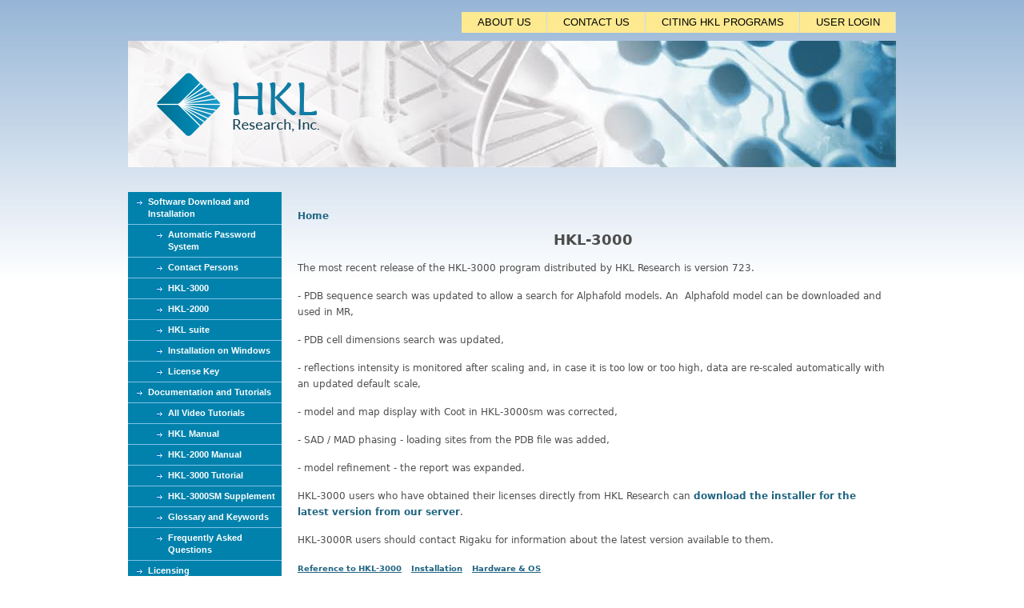

--- FILE ---
content_type: text/html; charset=utf-8
request_url: https://www.hkl-xray.com/hkl-3000
body_size: 4689
content:
<!DOCTYPE html>
<!--[if IEMobile 7]><html class="iem7"  lang="en" dir="ltr"><![endif]-->
<!--[if lte IE 6]><html class="lt-ie9 lt-ie8 lt-ie7"  lang="en" dir="ltr"><![endif]-->
<!--[if (IE 7)&(!IEMobile)]><html class="lt-ie9 lt-ie8"  lang="en" dir="ltr"><![endif]-->
<!--[if IE 8]><html class="lt-ie9"  lang="en" dir="ltr"><![endif]-->
<!--[if (gte IE 9)|(gt IEMobile 7)]><!--><html  lang="en" dir="ltr"><!--<![endif]-->

<head>
  <meta charset="utf-8" />
<meta name="Generator" content="Drupal 7 (http://drupal.org)" />
<link rel="canonical" href="/hkl-3000" />
<link rel="shortlink" href="/node/55" />
  <title>HKL-3000 | HKL Research Inc.</title>

      <meta name="MobileOptimized" content="width">
    <meta name="HandheldFriendly" content="true">
    <meta name="viewport" content="width=device-width">
    <!--[if IEMobile]><meta http-equiv="cleartype" content="on"><![endif]-->

  <style>
@import url("https://www.hkl-xray.com/modules/system/system.base.css?t3obgb");
</style>
<style>
@import url("https://www.hkl-xray.com/modules/field/theme/field.css?t3obgb");
@import url("https://www.hkl-xray.com/modules/node/node.css?t3obgb");
@import url("https://www.hkl-xray.com/modules/user/user.css?t3obgb");
@import url("https://www.hkl-xray.com/sites/all/modules/views/css/views.css?t3obgb");
@import url("https://www.hkl-xray.com/sites/all/modules/ckeditor/css/ckeditor.css?t3obgb");
</style>
<style>
@import url("https://www.hkl-xray.com/sites/all/modules/ctools/css/ctools.css?t3obgb");
</style>
<style>
@import url("https://www.hkl-xray.com/sites/all/themes/hkl/css/styles.css?t3obgb");
</style>
  <script src="https://www.hkl-xray.com/misc/jquery.js?v=1.4.4"></script>
<script src="https://www.hkl-xray.com/misc/jquery-extend-3.4.0.js?v=1.4.4"></script>
<script src="https://www.hkl-xray.com/misc/jquery-html-prefilter-3.5.0-backport.js?v=1.4.4"></script>
<script src="https://www.hkl-xray.com/misc/jquery.once.js?v=1.2"></script>
<script src="https://www.hkl-xray.com/misc/drupal.js?t3obgb"></script>
<script src="https://www.hkl-xray.com/sites/all/modules/google_analytics/googleanalytics.js?t3obgb"></script>
<script src="https://www.googletagmanager.com/gtag/js?id=UA-193912195-1"></script>
<script>window.dataLayer = window.dataLayer || [];function gtag(){dataLayer.push(arguments)};gtag("js", new Date());gtag("set", "developer_id.dMDhkMT", true);gtag("config", "UA-193912195-1", {"groups":"default"});</script>
<script>jQuery.extend(Drupal.settings, {"basePath":"\/","pathPrefix":"","setHasJsCookie":0,"ajaxPageState":{"theme":"hkl","theme_token":"GSWUhxcP6NRNe0UyYswccB7zsGENnng_FvikPKC5lgY","js":{"misc\/jquery.js":1,"misc\/jquery-extend-3.4.0.js":1,"misc\/jquery-html-prefilter-3.5.0-backport.js":1,"misc\/jquery.once.js":1,"misc\/drupal.js":1,"sites\/all\/modules\/google_analytics\/googleanalytics.js":1,"https:\/\/www.googletagmanager.com\/gtag\/js?id=UA-193912195-1":1,"0":1},"css":{"modules\/system\/system.base.css":1,"modules\/system\/system.menus.css":1,"modules\/system\/system.messages.css":1,"modules\/system\/system.theme.css":1,"modules\/field\/theme\/field.css":1,"modules\/node\/node.css":1,"modules\/user\/user.css":1,"sites\/all\/modules\/views\/css\/views.css":1,"sites\/all\/modules\/ckeditor\/css\/ckeditor.css":1,"sites\/all\/modules\/ctools\/css\/ctools.css":1,"sites\/all\/themes\/hkl\/system.menus.css":1,"sites\/all\/themes\/hkl\/system.messages.css":1,"sites\/all\/themes\/hkl\/system.theme.css":1,"sites\/all\/themes\/hkl\/css\/styles.css":1}},"googleanalytics":{"account":["UA-193912195-1"],"trackOutbound":1,"trackMailto":1,"trackDownload":1,"trackDownloadExtensions":"7z|aac|arc|arj|asf|asx|avi|bin|csv|doc(x|m)?|dot(x|m)?|exe|flv|gif|gz|gzip|hqx|jar|jpe?g|js|mp(2|3|4|e?g)|mov(ie)?|msi|msp|pdf|phps|png|ppt(x|m)?|pot(x|m)?|pps(x|m)?|ppam|sld(x|m)?|thmx|qtm?|ra(m|r)?|sea|sit|tar|tgz|torrent|txt|wav|wma|wmv|wpd|xls(x|m|b)?|xlt(x|m)|xlam|xml|z|zip"}});</script>
      <!--[if lt IE 9]>
    <script src="/sites/all/themes/zen/js/html5-respond.js"></script>
    <![endif]-->
  </head>
<body class="html not-front not-logged-in one-sidebar sidebar-first page-node page-node- page-node-55 node-type-page section-hkl-3000" >
      <p id="skip-link">
      <a href="#main-menu" class="element-invisible element-focusable">Jump to navigation</a>
    </p>
      
<div id="page-ext-wrapper">
<div id="page">

  <header class="header" id="header" role="banner">

      <div class="header__region region region-header">
    <div id="block-menu-menu-vertical-menu" class="block block-menu first last odd" role="navigation">
  <ul class="menu"><li class="menu__item is-leaf first leaf"><a href="https://myhkl.hkl-xray.net" target="_blank" title="" class="menu__link">USER LOGIN</a></li>
<li class="menu__item is-leaf leaf"><a href="/how-reference-hkl-hkl-2000-and-hkl-3000" title="References for HKL Research software" class="menu__link">CITING HKL PROGRAMS</a></li>
<li class="menu__item is-leaf leaf"><a href="/contact-us" class="menu__link">CONTACT US</a></li>
<li class="menu__item is-leaf last leaf"><a href="/about-hkl-research" class="menu__link">ABOUT US</a></li>
</ul></div>
  </div>

<a href="/" title="Home" rel="home" id="logo"><img src="/sites/all/themes/hkl/images/header.png" alt="Home" /></a>

  </header>

  <div id="main">

    <div id="content" class="column" role="main">
            <nav class="breadcrumb" role="navigation"><h2 class="element-invisible">You are here</h2><ol><li><a href="/">Home</a></li></ol></nav>      <a id="main-content"></a>
            	<h1 class="page__title title" id="page-title">HKL-3000</h1>
                              


<article class="node-55 node node-page view-mode-full clearfix">

  
  <div class="field field-name-body field-type-text-with-summary field-label-hidden"><div class="field-items"><div class="field-item even"><p>The most recent release of the HKL-3000 program distributed by HKL Research is version 723.</p>
<p>
- PDB sequence search was updated to allow a search for Alphafold models. An  Alphafold model can be downloaded and used in MR,</p>
<p>- PDB cell dimensions search was updated,</p>
<p>- reflections intensity is monitored after scaling and, in case it is too low or too high, data are re-scaled automatically with an updated default scale,</p>
<p>- model and map display with Coot in HKL-3000sm was corrected,</p>
<p>- SAD / MAD phasing - loading sites from the PDB file was added,</p>
<p>- model refinement - the report was expanded.</p>
<p>HKL-3000 users who have obtained their licenses directly from HKL Research can <a href="https://hkl-xray.com/hkl-3000-installation-instructions-0" target="_blank">download the installer for the latest version from our server</a>. </p>
<p><span style="font-size:12px"><span style="background-color:transparent; color:#4d4d4d; font-family:Verdana,Tahoma,&quot;DejaVu Sans&quot;,sans-serif">HKL-3000R users should contact Rigaku for information about the latest version available to them. </span></span></p>
<p><span style="font-size:10px"><a href="https://hkl-xray.com/how-reference-hklhkl-2000"><u>Reference to HKL-3000</u></a>    <u><a href="https://hkl-xray.com/hkl-3000-installation-instructions-0">Installation</a></u>    <a href="https://hkl-xray.com/hardware-operating-systems"><u>Hardware &amp; OS</u></a></span></p>
<p>HKL-3000 interacts with many widely used programs such as CCP4, SOLVE, RESOLVE, MLPHARE, SHELXD and SHELXE, ARP/wARP, DM, MOLREP, REFMAC, and MolProbity. These programs must be obtained directly from their respective authors or distributors.</p>
<p><em>References:</em></p>
<p><em><strong>CCP4:</strong> Collaborative Computational Project, Number 4 (1994). Acta Cryst. D50, 760-763</em></p>
<p><em><strong>SOLVE:</strong> Terwilliger, T. C. &amp; Berendzen, J. (1999). Acta Cryst. D55, 849-861.</em></p>
<p><em><strong>RESOLVE:</strong> Terwilliger, T. C. (2004).J. Synchrotron Rad. 11, 49-52.</em></p>
<p><em><strong>MLPHARE:</strong> Otwinowski, Z. (1991). Proceedings of the CCP4 Study Weekend. Isomorphous Replacement and Anomalous Scattering, edited by W. Wolf, P. R. Evans &amp; A. G. W. Leslie, pp. 80-86. Warrington: Daresbury Laboratory.</em></p>
<p><em><strong>SHELXD:</strong> Schneider, T. R. &amp; Scheldrick, G.M. (2002). Acta Cryst. D58, 1772-1779.</em></p>
<p><em><strong>SHELXE:</strong> Scheldrick, G. M. (2002). Z. Kristallogr. 217, 644-650.</em></p>
<p><em><strong>ARP/wARP:</strong> Perrakis, A., Morris, R. &amp; Lamzin, V. S. (1999). Nature Struct. Biol. 6, 458-463.</em></p>
<p><em><strong>DM:</strong> Cowtan, K. (2001). Acta Cryst. D57, 1435-1444. Cowtan, K. &amp; Main, P. (1998). Acta Cryst. D54, 487-493. Cowtan, K. D. &amp; Zhang, K. Y. (1999). Prog. Biophys. Mol. Biol. 72, 245-270.</em></p>
<p><em><strong>MOLREP:</strong> Vagin, A. A. &amp; Teplyakov, A. (1997). J. Appl. Cryst. 30, 1022-1025. Vaguine, A. A., Richelle, J., Wodak, S. J. (1999). Acta Cryst. D55, 191-205.</em></p>
<p><em><strong>REFMAC:</strong> Murshudov, G. N., Vagin, A. A. &amp; D odson, E. J. (1997). Acta Cryst. D53, 240-255.</em></p>
<p><em><strong>MolProbity:</strong> Vincent B. Chen, W. Bryan Arendall III, Jeffrey J. Headd, Daniel A. Keedy, Robert M. Immormino, Gary J. Kapral, Laura W. Murray, Jane S. Richardson, and David C. Richardson (2010) MolProbity: all-atom structure validation for macromolecular crystallography. Acta Crystallographica D66: 12-21. Ian W. Davis, Andrew Leaver-Fay, Vincent B. Chen, Jeremy N. Block, Gary J. Kapral, Xueyi Wang, Laura W. Murray, W. Bryan Arendall III, Jack Snoeyink, Jane S. Richardson and David C. Richardson (2007) MolProbity: all-atom contacts and structure validation for proteins and nucleic acids. Nucleic Acids Research 35: Web Server issue, W375-W383.</em></p>
</div></div></div>
</article>
    </div>



    
          <aside class="sidebars">
	  <section class="region region-sidebar-first column sidebar">
    <div id="block-system-main-menu" class="block block-system block-menu first last odd" role="navigation">
  <ul class="menu"><li class="menu__item is-expanded first expanded"><a class="no-link-menu-item">Software Download and Installation</a><ul class="menu"><li class="menu__item is-leaf first leaf"><a href="/automatic-password-system" class="menu__link">Automatic Password System</a></li>
<li class="menu__item is-leaf leaf"><a href="/contact-persons" class="menu__link">Contact Persons</a></li>
<li class="menu__item is-leaf leaf"><a href="/hkl-3000-installation-instructions" title="Downloading and installation instructions for HKL-3000" class="menu__link">HKL-3000</a></li>
<li class="menu__item is-leaf leaf"><a href="/download-instructions-hkl-2000" class="menu__link">HKL-2000</a></li>
<li class="menu__item is-leaf leaf"><a href="/download-instructions-hkl-package" class="menu__link">HKL suite</a></li>
<li class="menu__item is-leaf leaf"><a href="/installation-windows" class="menu__link">Installation on Windows</a></li>
<li class="menu__item is-leaf last leaf"><a href="https://hkl-xray.com/license-key" title="" class="menu__link">License Key</a></li>
</ul></li>
<li class="menu__item is-expanded expanded"><a class="no-link-menu-item">Documentation and Tutorials</a><ul class="menu"><li class="menu__item is-leaf first leaf"><a href="/hkl-research-video-tutorials" class="menu__link">All Video Tutorials</a></li>
<li class="menu__item is-leaf leaf"><a href="/hkl-manual" class="menu__link">HKL Manual</a></li>
<li class="menu__item is-leaf leaf"><a href="/hkl-2000-manual" class="menu__link">HKL-2000 Manual</a></li>
<li class="menu__item is-leaf leaf"><a href="/hkl-3000-tutorial" class="menu__link">HKL-3000 Tutorial</a></li>
<li class="menu__item is-leaf leaf"><a href="/hkl-3000sm-supplement" title="Description of the Small Molecule Module of HKL-3000" class="menu__link">HKL-3000SM Supplement</a></li>
<li class="menu__item is-leaf leaf"><a href="/glossary" title="Glossary" class="menu__link">Glossary and Keywords</a></li>
<li class="menu__item is-leaf last leaf"><a href="/frequently-asked-questions" title="" class="menu__link">Frequently Asked Questions</a></li>
</ul></li>
<li class="menu__item is-expanded expanded"><a class="no-link-menu-item">Licensing</a><ul class="menu"><li class="menu__item is-leaf first leaf"><a href="/hkl-2000-license-policy-academic-users" class="menu__link">Academic Users</a></li>
<li class="menu__item is-leaf leaf"><a href="/temporary-student-license" class="menu__link">Temporary Student License</a></li>
<li class="menu__item is-leaf last leaf"><a href="/hkl-2000-license-policy-commercial-users" class="menu__link">Commercial Users</a></li>
</ul></li>
<li class="menu__item is-expanded expanded"><a class="no-link-menu-item">Program Specifications</a><ul class="menu"><li class="menu__item is-leaf first leaf"><a href="/hardware-operating-systems" class="menu__link">Hardware &amp; Operating Systems</a></li>
<li class="menu__item is-leaf leaf"><a href="/software-limitations" title="" class="menu__link">Software limitations</a></li>
<li class="menu__item is-leaf last leaf"><a href="/detectors-formats-recognized-hklhkl-2000hkl-3000-software" class="menu__link">Detectors &amp; Formats</a></li>
</ul></li>
<li class="menu__item is-expanded expanded"><a class="no-link-menu-item">HKL Research Services</a><ul class="menu"><li class="menu__item is-leaf first leaf"><a href="/site-file" title="Obtaining an appropriate site file" class="menu__link">Site Files</a></li>
<li class="menu__item is-leaf last leaf"><a href="/data-processing-service" title="Data Processing Service" class="menu__link">Data Processing</a></li>
</ul></li>
<li class="menu__item is-expanded expanded"><a class="no-link-menu-item">HKL at synchrotrons </a><ul class="menu"><li class="menu__item is-leaf first leaf"><a href="/synchrotrons-usa-canada" title="Synchrotrons in the USA &amp; Canada" class="menu__link">PX Beamlines</a></li>
<li class="menu__item is-leaf leaf"><a href="/availability-nih-funded-synchrotron-beam-lines" title="Availability for the NIH-funded  synchrotron beam lines" class="menu__link">NIH Funded</a></li>
<li class="menu__item is-leaf last leaf"><a href="/availability-commercial-and-non-us-synchrotron-beam-lines" title="Availability for the Commercial and non-US synchrotron beam lines" class="menu__link">Commercial &amp; Non-US</a></li>
</ul></li>
<li class="menu__item is-leaf last leaf"><a href="/hkl-research-award" class="menu__link">HKL Research Award</a></li>
</ul></div>
  </section>
	      </aside>
    
  </div>

  
</div>

</div>
  </body>
</html>
